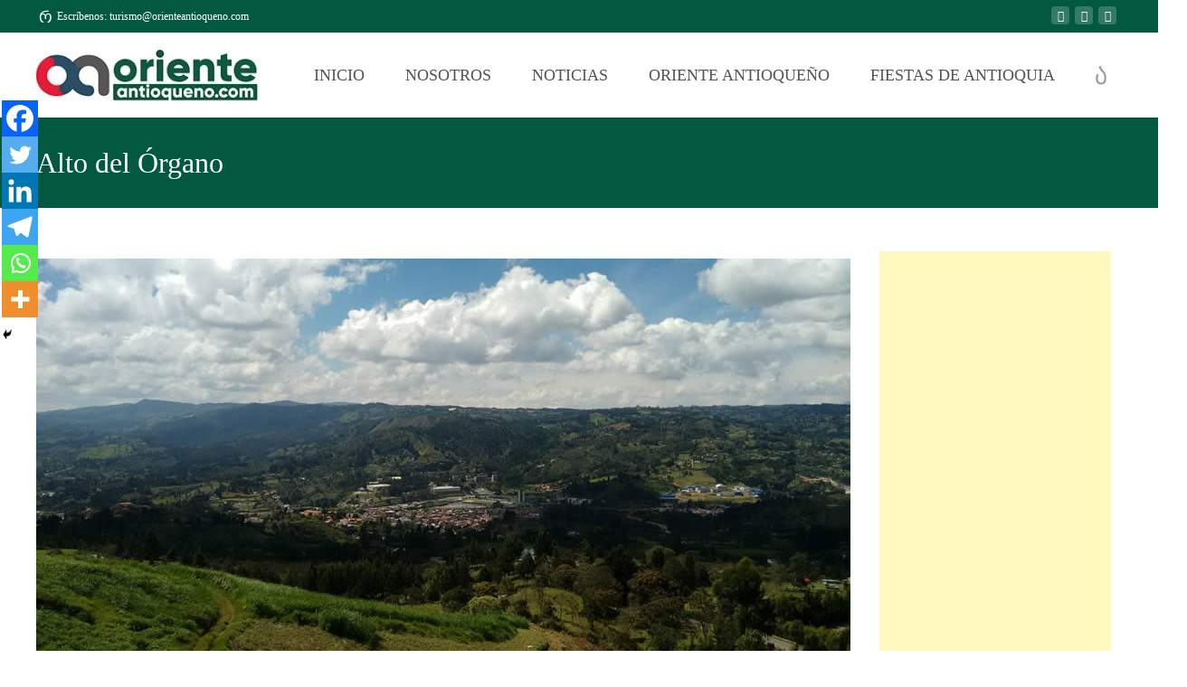

--- FILE ---
content_type: text/html; charset=utf-8
request_url: https://www.google.com/recaptcha/api2/aframe
body_size: 267
content:
<!DOCTYPE HTML><html><head><meta http-equiv="content-type" content="text/html; charset=UTF-8"></head><body><script nonce="XE4nVI_qYxrOWAB0snm5pA">/** Anti-fraud and anti-abuse applications only. See google.com/recaptcha */ try{var clients={'sodar':'https://pagead2.googlesyndication.com/pagead/sodar?'};window.addEventListener("message",function(a){try{if(a.source===window.parent){var b=JSON.parse(a.data);var c=clients[b['id']];if(c){var d=document.createElement('img');d.src=c+b['params']+'&rc='+(localStorage.getItem("rc::a")?sessionStorage.getItem("rc::b"):"");window.document.body.appendChild(d);sessionStorage.setItem("rc::e",parseInt(sessionStorage.getItem("rc::e")||0)+1);localStorage.setItem("rc::h",'1770041409652');}}}catch(b){}});window.parent.postMessage("_grecaptcha_ready", "*");}catch(b){}</script></body></html>

--- FILE ---
content_type: text/css
request_url: https://orienteantioqueno.com/wp-content/uploads/al_opt_content/CSS/orienteantioqueno.com/688e1ef2d36f739e983a7315/688e1ef2d36f739e983a7315-0a3485753fe95cab32000ace4c2e9c22.css
body_size: 1825
content:
@font-face {font-display:swap;
  font-family: wprmenu;
  src: url(https://orienteantioqueno.com/wp-content/uploads/al_opt_content/FONT/orienteantioqueno.com/./wp-content/plugins/wp-responsive-menu/assets/fonts/688e1ef2d36f739e983a7315/688e1ef2d36f739e983a7315-3c72555f4ad88b960e2d7f5104dc8bc7_wprmenu.eot);
  src: url(https://orienteantioqueno.com/wp-content/uploads/al_opt_content/FONT/orienteantioqueno.com/./wp-content/plugins/wp-responsive-menu/assets/fonts/688e1ef2d36f739e983a7315/688e1ef2d36f739e983a7315-3c72555f4ad88b960e2d7f5104dc8bc7_wprmenu.eot#iefix) format('embedded-opentype'),url(https://orienteantioqueno.com/wp-content/uploads/al_opt_content/FONT/orienteantioqueno.com/./wp-content/plugins/wp-responsive-menu/assets/fonts/688e1ef2d36f739e983a7315/688e1ef2d36f739e983a7315-61a8e682ec524d2cd27d1dc63738cf12_wprmenu.ttf) format('truetype'),url(https://orienteantioqueno.com/wp-content/uploads/al_opt_content/FONT/orienteantioqueno.com/./wp-content/plugins/wp-responsive-menu/assets/fonts/688e1ef2d36f739e983a7315/688e1ef2d36f739e983a7315-c9d8429be4c09d5690eaaf241f3ce2b7_wprmenu.woff) format('woff'),url(https://orienteantioqueno.com/wp-content/uploads/al_opt_content/FONT/orienteantioqueno.com/./wp-content/plugins/wp-responsive-menu/assets/fonts/688e1ef2d36f739e983a7315/688e1ef2d36f739e983a7315-7e300317fd7e9005e701da3baaaab717_wprmenu.svg) format('svg');
  font-weight: 400;
  font-style: normal;
}

html.wprmenu-body-fixed { overflow: inherit; }

html.wprmenu-body-fixed body {  position: fixed !important; }

#mg-wprm-wrap [class*=" icon-"], #mg-wprm-wrap [class^=icon-] {
  font-family: wprmenu!important;
  speak: none;
  font-style: normal;
  font-weight: 400;
  font-variant: normal;
  text-transform: none;
  line-height: 1;
  -webkit-font-smoothing: antialiased;
  -moz-osx-font-smoothing: grayscale;
}

#wprmenu_bar, #wprmenu_bar * {
  margin: 0;
  padding: 0;
  -moz-box-sizing: border-box!important;
  -webkit-box-sizing: border-box!important;
  box-sizing: border-box!important;
  font-family: inherit;
  text-align: left;
  font-size: 100%;
  font-weight: 400;
}


html body div.wprm-wrapper {
  z-index: 999999;
}

#wprmenu_bar img {
  border: 0;
  border: none;
}

.wprmenu_clear {
  clear: both !important;
  display: block !important;
  height: 1px !important;
  margin: -1px 0 0 !important;
  width: 1px !important;
}

#wprmenu_bar {
  position: fixed;
  background: #4C656C;
  padding: 10px 16px;
  cursor: pointer;
  overflow: hidden;
  height: 42px;
  z-index: 99999;
}

#wprmenu_bar .menu_title {
  display: inline-block;
  line-height: 35px;
  position: relative;
  top: -6px;
}

#wprmenu_bar .menu_title a {
  display: inline-block;
  position: relative;
  top: 4px;
}

#wprmenu_bar .bar_logo {
  border: none;
  margin: 0;
  padding: 0px 8px 0px 0px;
  width: auto;
  height: 25px;
}

#wprmenu_bar .wprmenu_icon {
  margin-right: 5px;
}

#wprmenu_bar div.hamburger {
  margin-top: -3px;
}

.wpr_search .wpr-search-field {
  padding: 5px !important;
  border: 1px solid #ccc;
  max-width: 103%;
  height: 35px;
  outline:0;
}

.search-menu {
  padding: 14px;
}

#wprmenu_bar .wprmenu_icon_menu {
  color: #f2f2f2;
  margin-right: 5px;
}

body {
  position: relative!important;
}

body.admin-bar #wprmenu_bar {
  top: 32px;
}

.admin-bar #custom_menu_icon {
  margin-top: 32px;
}

#wprmenu_menu_ul .sub-menu {
  padding: 0;
}

#wprmenu_menu.wprmenu_levels ul li {
  display: block;
  overflow: hidden;
  border-bottom: 1px solid #131212;
  border-top: 1px solid #474747;
  position: relative;
}

#mg-wprm-wrap ul li{
  margin: 0
}
#mg-wprm-wrap ul li ul li ul li.wprmenu_parent_item_li,#mg-wprm-wrap ul li ul li.wprmenu_parent_item_li {
  padding-left: 0;
}

#mg-wprm-wrap ul li ul.sub-menu li {
  border: none;
  position: relative;
}

html body #wprmenu_menu_ul li.wprmenu_parent_item_li>ul {
  margin-left: 0!important;
}

div#mg-wprm-wrap ul li span.wprmenu_icon {
  font-family: 'wprmenu';
  position: absolute;
  right: 10px;
  line-height: 38px;
  padding: 24px;
}

div#mg-wprm-wrap ul#wprmenu_menu_ul>li>span.wprmenu_icon:before {
  right: 3px;
}

div#mg-wprm-wrap ul li span.wprmenu_icon:before {
  top: 3px;
}

div#mg-wprm-wrap ul li ul.sub-menu span.wprmenu_icon {
  margin-left: 0;
}

div#mg-wprm-wrap form.wpr-search-form {
  position: relative;
  padding: 0;
  margin: 0;
  max-width: 600px;
    width: 100%;
}

div#mg-wprm-wrap form.wpr-search-form button.wpr_submit {
 position: absolute;
    top: 0px;
    right: 5px;
    background-color: transparent;
    color: #000;
    width: 35px;
    height: 35px;
    padding: 0 8px;
    border: none;
}

html body #wprmenu_menu_ul li.wprmenu_parent_item_li>ul {
  padding: 0 10px;
  margin: 0;
}

#mg-wprm-wrap {
  z-index: 9999;
}

#mg-wprm-wrap ul li a {
  text-decoration: none;
  z-index: 9999;
}

.wprmenu_bar #custom_menu_icon.hamburger {
  padding: 10px 9px 2px;
  position: fixed;
  z-index: 99999;
}

.icon_default.wprmenu_icon_par:before {
  content: "\74";
  position: absolute;
}

.icon_default.wprmenu_par_opened:before {
  content: "\6f";
}

.wprmenu_icon {
  position: relative;
  -webkit-transform: rotate(0);
  -moz-transform: rotate(0);
  -o-transform: rotate(0);
  transform: rotate(0);
  -webkit-transition: .5s ease-in-out;
  -moz-transition: .5s ease-in-out;
  -o-transition: .5s ease-in-out;
  transition: .5s ease-in-out;
  cursor: pointer;
  float: left;
}

span.wprmenu_icon.wprmenu_icon_par {
  top: 4px;
}

.wprmenu_icon span {
  display: block;
  position: absolute;
  height: 4px;
  background: #d3531a;
  border-radius: 0;
  opacity: 1;
  -webkit-transform: rotate(0);
  -moz-transform: rotate(0);
  -o-transform: rotate(0);
  transform: rotate(0);
  -webkit-transition: .25s ease-in-out;
  -moz-transition: .25s ease-in-out;
  -o-transition: .25s ease-in-out;
  transition: .25s ease-in-out;
}

.wprmenu_icon.open span:nth-child(1),.wprmenu_icon.open span:nth-child(4) {
  width: 0;
  left: 50%;
  top: 18px;
}



.wprmenu_icon span:nth-child(2),.wprmenu_icon span:nth-child(3) {
  top: 9px;
}

.wprmenu_icon span:nth-child(4) {
  top: 18px;
}

.wprmenu_icon.open span:nth-child(2) {
  -webkit-transform: rotate(45deg);
  -moz-transform: rotate(45deg);
  -o-transform: rotate(45deg);
  transform: rotate(45deg);
}

.wprmenu_icon.open span:nth-child(3) {
  -webkit-transform: rotate(-45deg);
  -moz-transform: rotate(-45deg);
  -o-transform: rotate(-45deg);
  transform: rotate(-45deg);
}

#mg-wprm-wrap.cbp-spmenu-right.custom .menu_title {
  padding: 15px;
  text-align: center;
}

#mg-wprm-wrap li.menu-item-has-children {
  position: relative;
}

.admin-bar #wprmenu_menu_ul {
  position: relative;
  z-index: 9999;
  overflow: hidden;
  padding: 50px 0;
}

#mg-wprm-wrap canvas {
  position: absolute;
  z-index: 99;
}

#mg-wprm-wrap div.wpr_search {
  padding: 13px;
}

#wprmenu_menu_ul {
  padding: 0 0 50px;
  margin: 0;
  overflow: hidden;
}
.custom #wprmenu_menu_ul{
  padding: 0 0 10px;
}

#wprmenu_menu_ul ul.sub-menu {
  margin-left: 0;
}

div.wpr-clear:after {
  visibility: hidden;
  display: block;
  font-size: 0;
  content: " ";
  clear: both;
  height: 0;
}

#mg-wprm-wrap li.menu-item a {
  padding: 13px 14px;
}

#mg-wprm-wrap li.menu-item ul.sub-menu li.menu-item span {
  right: 10px;
  padding: 20px 20px 30px;
  line-height: 38px;
}

* html div.wpr-clear {
  height: 1%;
}

div.wpr-clear {
  display: block;
}

@media only screen and (max-width:768px) {
  .admin-bar #wprmenu_menu_ul {
    margin-top: 0;
  }

  div.wpr_search {
    padding-left: 0!important;
    padding-right: 0!important;
    margin-left: 8px!important;
    width: 92%!important;
  }
  #mg-wprm-wrap div.wpr_search {
    margin-top: 24px;
}
}

.cbp-spmenu {
  position: fixed;
  overflow: auto;
  height: 100%;
  z-index: 9999;
}

.cbp-spmenu a {
  padding: 1em;
  display: block;
}



.admin-bar #mg-wprm-wrap.cbp-spmenu.custom {
  top: 32px;
}

#mg-wprm-wrap.cbp-spmenu-left,#mg-wprm-wrap.cbp-spmenu-right {
  top: 42px;
}

.admin-bar #mg-wprm-wrap.cbp-spmenu-left,.admin-bar #mg-wprm-wrap.cbp-spmenu-right {
  top: 74px;
}

.admin-bar .cbp-spmenu-bottom.cbp-spmenu-open,.admin-bar .cbp-spmenu-top.cbp-spmenu-open {
  top: 74px!important;
}

body.admin-bar .cbp-spmenu-bottom.custom.cbp-spmenu-open,body.admin-bar .cbp-spmenu-top.custom.cbp-spmenu-open {
  top: 32px!important;
}

@media only screen and (max-width:782px) {
  .admin-bar #custom_menu_icon {
    margin-top: 46px;
  }

  body.admin-bar .cbp-spmenu-bottom.custom.cbp-spmenu-open,body.admin-bar .cbp-spmenu-top.custom.cbp-spmenu-open {
    top: 46px!important;
  }

  .admin-bar #mg-wprm-wrap.cbp-spmenu.custom,body.admin-bar #wprmenu_bar {
    top: 46px;
  }

  .admin-bar #mg-wprm-wrap.cbp-spmenu-left,.admin-bar #mg-wprm-wrap.cbp-spmenu-right {
    top: 88px;
  }

  .admin-bar .cbp-spmenu-top.cbp-spmenu-open, .admin-bar .cbp-spmenu-bottom.cbp-spmenu-open {
    top: 88px!important;
  }

  #wpr_iframe .admin-bar #mg-wprm-wrap.cbp-spmenu-left, #wpr_iframe .admin-bar #mg-wprm-wrap.cbp-spmenu-right {
    top: 42px !important;
  }
}

.cbp-spmenu-left {
  left: -100%;
}

.cbp-spmenu-right {
  right: -100%;
}

.cbp-spmenu-left.cbp-spmenu-open {
  left: 0;
}

.cbp-spmenu-right.cbp-spmenu-open {
  right: 0;
}

.cbp-spmenu-top {
  top: -100%!important;
}

.cbp-spmenu-bottom {
  top: 100%!important;
}

.cbp-spmenu-bottom.cbp-spmenu-open,.cbp-spmenu-top.cbp-spmenu-open {
  top: 42px!important;
}

.cbp-spmenu-bottom.cbp-spmenu-open.custom,.cbp-spmenu-top.cbp-spmenu-open.custom {
  top: 0!important;
}

.cbp-spmenu-push {
  overflow-x: hidden;
  position: relative;
}

.cbp-spmenu-push-toright {
  left: 100%;
}

.cbp-spmenu-push-toleft {
  left: -100%;
}
.cbp-spmenu-push .cbp-spmenu-top{
  -webkit-transition: unset;
  -moz-transition: unset;
  transition: unset;
}
.cbp-spmenu-push #mg-wprm-wrap.cbp-spmenu-top{
  position: static;
  width: 100%;
  max-width: 100%;
}
.cbp-spmenu-push .cbp-spmenu-top #wprmenu_menu_ul{
  padding: 0;
}
.cbp-spmenu,.cbp-spmenu-push {
  -webkit-transition: all .3s ease;
  -moz-transition: all .3s ease;
  transition: all .3s ease;
}
html body .wprm-overlay.active {
    height: 100%;
    width: 100%;
    z-index: 9999;
    position: fixed;
}

#wprmenu_bar, #mg-wprm-wrap.custom .menu_title, #mg-wprm-wrap, .wpr_custom_menu #custom_menu_icon, .cbp-spmenu-push #mg-wprm-wrap.cbp-spmenu-top{
  display: none;
}

.wprmenu_icon span:nth-child(1), #wprmenu_bar, html body .wprm-overlay.active, #mg-wprm-wrap.cbp-spmenu.custom {
  top: 0;
}

#wprmenu_bar, html body .wprm-overlay.active, .cbp-spmenu-push, .wprmenu_icon span {
  left: 0;
}

.wprmenu_icon span, #wprmenu_menu.wprmenu_levels ul li, html body div.wprm-wrapper, #wprmenu_bar, .wpr_search .wpr-search-field  {
  width: 103%;
}

#wprmenu_menu_ul .sub-menu, #wprmenu_menu_ul, #wprmenu_bar, #wprmenu_bar * {
  list-style: none;
}
